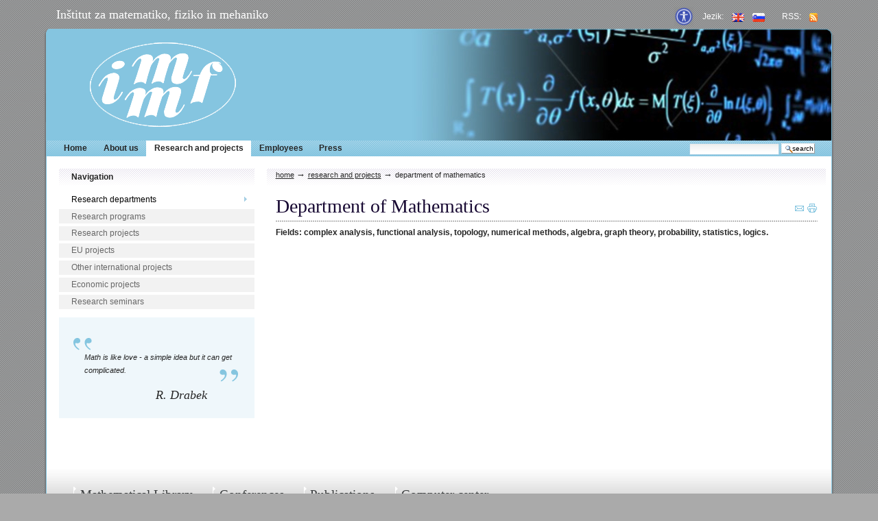

--- FILE ---
content_type: text/html; charset=utf-8
request_url: http://www.imfm.si/research/research-groups/department-of-mathematics/view?set_language=en
body_size: 4285
content:

<!DOCTYPE html PUBLIC "-//W3C//DTD XHTML 1.0 Transitional//EN" "http://www.w3.org/TR/xhtml1/DTD/xhtml1-transitional.dtd">



<html xmlns="http://www.w3.org/1999/xhtml" xml:lang="en"
      lang="en" lan="en">

<head>
    <meta http-equiv="Content-Type"
          content="text/html;charset=utf-8" />

    <title>
        Department of Mathematics
        &mdash;
        IMFM
    </title>

    
    
      <base href="http://www.imfm.si/research/research-groups/department-of-mathematics" />
    
  

    <meta name="generator" content="Plone - http://plone.org" />

    <meta content="Fields: complex analysis, functional analysis, topology, numerical methods, algebra, graph theory, probability, statistics, logics."
          name="description" />

    <!-- Plone ECMAScripts -->
    
      
        
            
                <script type="text/javascript"
                        src="http://www.imfm.si/portal_javascripts/IMFM/ploneScripts5579.js">
                </script>
                
            
        
    
    

    
	
          
        
            
                
                    
                    
                        <style type="text/css"><!-- @import url(http://www.imfm.si/portal_css/IMFM/ploneStyles2797.css); --></style>
                    
                    
                
            
            
                
                    <link rel="alternate stylesheet"
                          type="text/css" media="screen"
                          href="http://www.imfm.si/portal_css/IMFM/ploneStyles0556.css"
                          title="Small Text" />
                    
                    
                
            
            
                
                    <link rel="alternate stylesheet"
                          type="text/css" media="screen"
                          href="http://www.imfm.si/portal_css/IMFM/ploneStyles3405.css"
                          title="Large Text" />
                    
                    
                
            
            
                
                    
                    
                        <style type="text/css"><!-- @import url(http://www.imfm.si/portal_css/IMFM/ploneStyles7495.css); --></style>
                    
                    
                
            
        
    
        
        
    

    <!-- Internet Explorer CSS Fixes -->
    <!--[if IE]>
        <style type="text/css" media="all">@import url(http://www.imfm.si/IEFixes.css);</style>
    <![endif]-->

    <link rel="shortcut icon" type="image/x-icon"
          href="http://www.imfm.si/favicon.ico" />

    <link rel="home" href="http://www.imfm.si"
          title="Front page" />
    <link rel="search" href="http://www.imfm.si/search_form"
          title="Search this site" />
    <link rel="author"
          href="http://www.imfm.si/author/primoz"
          title="Author information" />
    <link rel="contents" href="http://www.imfm.si/sitemap"
          title="Site Map" />

    

    

    <link rel="up"
          href="http://www.imfm.si/research/research-groups"
          title="Up one level" />

    

    <!-- Disable IE6 image toolbar -->
    <meta http-equiv="imagetoolbar" content="no" />
    
    
    
    
      <style type="text/css" media="all"><!-- @import url(http://www.imfm.si/jscalendar/calendar-system.css); --></style>
    
    
      <style type="text/css" media="all"><!-- @import url(http://www.imfm.si/content_types.css); --></style>
    
    
    
    <style type="text/css">
  #header {
    background-image: url(header.jpg);
  }
  #header_r {
    background-image: url(header_r.png);
  }
</style>
    
  

    
    
    
          
          
            <style type="text/css" media="all"><!-- @import url(http://www.imfm.si/jscalendar/calendar-system.css); --></style>
          
          
            <style type="text/css" media="all"><!-- @import url(http://www.imfm.si/content_types.css); --></style>
          
          
        
  

    
    
    
  

    
    
    
    <script type="text/javascript">
      <!--
      function popupWindow(url, size1, size2) {
        size1 = size1 + 50;
        if (size1 > 850) {
          size1 = 850;
        }
        size2 = size2 + 100;
        if (size2 > 650) {
          size2 = 650;
        };
        w = window.open(url,"Popup","toolbar=0,location=0,directories=0,menubar=0,resizable=1,status=0,scrollbars=1,width=" + size1 +",height="+ size2 );
        w.focus();
      }
      
      function referenceObject(uid, type) {
        url = document.location.href;
        pos = url.lastIndexOf('/');
        url = url.slice(0, pos);
        redirect = url;
        redirect += '/plonearticle_uid_reference?';
        redirect += 'uid=' + uid;
        redirect += '&type=' + type;
        document.location = redirect;
      }
      -->
    </script>
  

  </head>

<body class="section-research" dir="ltr">
<div id="box">
  <a class="hiddenStructure" accesskey="2"
     href="#documentContent">Skip to content.</a>
  <a class="hiddenStructure" accesskey="6"
     href="#portlet-navigation-tree">Skip to navigation</a>
  
  <h1 class="title">Inštitut za matematiko, fiziko in mehaniko</h1>
  
  <dl id="language_select">
    <dd style="float: left; margin-bottom: 3px; margin-top: -3px"><a
    href="accessibility"><img src="/acc.jpg" width="30px" /></a></dd>

    <dt>Jezik:</dt>
    <dd>
      <ul>
      
          <li>
      
              <a href="http://www.imfm.si/research/research-groups/department-of-mathematics/view?set_language=en"
                 title="Switch language to English">
                  <img alt="English"
                       src="http://www.imfm.si/flag-gb.gif" />
              </a>
      
          </li>
          <li>
      
              <a href="http://www.imfm.si/raziskave-in-projekti/raziskovalne-skupine/oddelek-za-matematiko.html/view?set_language=sl"
                 title="Switch language to Slovenščina">
                  <img alt="Slovenščina"
                       src="http://www.imfm.si/flag-si.gif" />
              </a>
      
          </li>
      
          
      
      </ul></dd>

    <dt>RSS:</dt>
      <dd><ul>
        <li>
          <a href="http://www.imfm.si/rss">
            <img alt="RSS" src="rss.gif" />
          </a>
        </li>
      </ul></dd>
  </dl>
  
  <div id="header_l">
  <div id="header_r">
  <div id="header">
    <div id="logo">
      <a href="http://www.imfm.si" accesskey="1">IMFM</a>
    </div>
    
  </div><!-- header -->
  </div><!-- header_r -->
  </div><!-- header_l -->

  <div id="nav_l">
  <div id="nav_r">
  <div id="nav">
    <div id="portal-searchbox">
        <form name="searchform"
              action="http://www.imfm.si/search"
              style="white-space:nowrap"
              onsubmit="return liveSearchSubmit()">

            <label for="searchGadget"
                   class="hiddenStructure">Search Site</label>

            <div class="LSBox">
            <input id="searchGadget" name="SearchableText"
                   type="text" size="15" accesskey="4"
                   class="visibility:visible" />

            <input class="searchButton" type="submit"
                   value="Search" />
            </div>            
        </form>

    </div>
    <dl>
      
      <dt class="hiddenStructure">
        Sections
      </dt>
      <dd>
        <ul>
          
            <li id="portaltab-index_html">
              <a href="http://www.imfm.si">Home</a></li>
          
          
            <li id="portaltab-about">
              <a href="http://www.imfm.si/about"
                 title="Edit this..">About us</a></li>
          
          
            <li id="portaltab-research" class="selected">
              <a href="http://www.imfm.si/research" title="">Research and projects</a></li>
          
          
            <li id="portaltab-employees">
              <a href="http://www.imfm.si/employees"
                 title="Edit description...">Employees</a></li>
          
          
            <li id="portaltab-press">
              <a href="http://www.imfm.si/press"
                 title="Edit description">Press</a></li>
          
        </ul>
      </dd>
    </dl>
  </div>
  </div>
  </div>
  <div class="LSResult" id="LSResult" style=""><div class="LSShadow" id="LSShadow"></div></div>
  
  <div id="content">    
  <div id="content_r">            
    
    <div id="portal-column-one">
      <div class="visualPadding">
        
          

    
        

        
            

<dl class="portlet" id="portlet-navigation-tree">
    <dt class="portletHeader">
        <span class="portletTopLeft"></span>
        <a href="http://www.imfm.si/research/sitemap"
           class="tile">Navigation</a>
       
        <span class="portletTopRight"></span>
    </dt>

    <dd class="portletItem lastItem">
        <ul class="portletNavigationTree navTreeLevel0">
            

            <li class="navTreeItem visualNoMarker">
              <div class="visualIcon contenttype-folder">
              <a href="http://www.imfm.si/research"
                 class="visualIconPadding navTreeCurrentItem"
                 title="The research at the Institute is performed by different research departments. Each of them consists of scientists and researchers that work on the problems from the scientific fields mentioned in their descriptions. ">Research departments</a>
              </div>
            </li>
            



<li class="navTreeItem visualNoMarker">

    

    <div class="visualIcon contenttype-folder">
        
        <a href="http://www.imfm.si/research/research-programs"
           class="state-published visualIconPadding"
           title="">Research programs</a>
        
    </div>

    
    
</li>


<li class="navTreeItem visualNoMarker">

    

    <div class="visualIcon contenttype-folder">
        
        <a href="http://www.imfm.si/research/research-projects"
           class="state-published visualIconPadding"
           title="There are currently 13 research projects underway at the Institute of Mathematics, Physics and Mechanics.">Research projects</a>
        
    </div>

    
    
</li>


<li class="navTreeItem visualNoMarker">

    

    <div class="visualIcon contenttype-folder">
        
        <a href="http://www.imfm.si/research/eu-projects"
           class="state-published visualIconPadding"
           title="">EU projects</a>
        
    </div>

    
    
</li>


<li class="navTreeItem visualNoMarker">

    

    <div class="visualIcon contenttype-folder">
        
        <a href="http://www.imfm.si/research/other-international-projects"
           class="state-published visualIconPadding"
           title="">Other international projects </a>
        
    </div>

    
    
</li>


<li class="navTreeItem visualNoMarker">

    

    <div class="visualIcon contenttype-folder">
        
        <a href="http://www.imfm.si/research/economic-projects"
           class="state-published visualIconPadding"
           title="We currently do not have such projects at the Institute of Mathematics, Physics and Mechanics.">Economic projects</a>
        
    </div>

    
    
</li>


<li class="navTreeItem visualNoMarker">

    

    <div class="visualIcon contenttype-folder">
        
        <a href="http://www.imfm.si/research/research-seminars"
           class="state-published visualIconPadding"
           title="The research seminars of the Institute for Mathematics, Physics and Mechanics are an important activity of the institute's colleagues, which enables the constructive cooperation of researchers, are an important component of introducing young researchers and postgraduate students to research work, and are the best opportunity to present the work of IMFM guests to a wider circle.">Research seminars</a>
        
    </div>

    
    
</li>



        </ul>
        <span class="portletBottomLeft"></span>
        <span class="portletBottomRight"></span>
    </dd>
</dl>


        

        

        
    

        
      </div>
      <div id="quote">
        <p>Math is like love - a simple idea but it can get complicated.</p>
        <span class="signature">R. Drabek</span>
      </div>
    </div>
    
    
    
    
    
      <div>
        <div id="region-content" class="documentContent">
          <div id="portal-breadcrumbs">

    <span id="breadcrumbs-you-are-here">You
are here:</span>
    <a href="http://www.imfm.si">Home</a>
    <span class="breadcrumbSeparator">
        &rarr;
        
    </span>
    <span dir="ltr">
        
            <a href="http://www.imfm.si/research">Research and projects</a>
            <span class="breadcrumbSeparator">
                &rarr;
                
            </span>
            
         
    </span>
    <span dir="ltr">
        
            
            
            <span>Department of Mathematics</span>
         
    </span>

</div>
          <a name="documentContent"></a>
          

    


      
          
      
          <div>
    
        <div class="documentActions">
    

    <h5 class="hiddenStructure">Document Actions</h5>

    <ul>
    
        <li>
            <a href="http://www.imfm.si/research/research-groups/department-of-mathematics/sendto_form">

                <img src="http://www.imfm.si/mail_icon.gif"
                     alt="Send this page to somebody"
                     title="Send this page to somebody"
                     id="icon-sendto" />
            </a>
        </li>
    
    
        <li>
            <a href="javascript:this.print();">

                <img src="http://www.imfm.si/print_icon.gif"
                     alt="Print this page"
                     title="Print this page" id="icon-print" />
            </a>
        </li>
    

    </ul>
    

</div>

        <h1 class="documentFirstHeading">Department of Mathematics</h1>

        

        <p class="documentDescription">Fields: complex analysis, functional analysis, topology, numerical methods, algebra, graph theory, probability, statistics, logics.</p>
        

        

        <div class="plain">
            
<p><br /></p>

        </div>
        <br />
        

        
        <div id="relatedItems">
    
        
            
        
    
</div>
        
        <div class="visualClear" id="clear-space-after-relatedItems"></div>

    
</div>
      
          
            
                 
    
        
    

          
      
        </div>
      
      </div>
      
    
  </div><!-- content_r -->
  </div><!-- content -->
  <div id="quick_links_l">
  <div id="quick_links_r">
  <dl id="quick_links">
    <dt class="hiddenStructure">External links</dt>
    <dd>
      <ul>
        <li>
          <a href="http://www.imfm.si/external-links/library"
             title="As one of five libraries of the Faculty of Mathematics and Physics, Mathematical Library is in part financed by the Institute of Mathematics, Physics and Mechanics (IMFM).">Mathematical Library</a>
        </li>
        <li>
          <a href="http://www.imfm.si/external-links/conferences"
             title="">Conferences</a>
        </li>
        <li>
          <a href="http://www.imfm.si/external-links/preprints"
             title="The AMC journal and Preprints">Publications</a>
        </li>
        <li>
          <a href="http://www.imfm.si/external-links/computer-center"
             title="About computer center">Computer center</a>
        </li>
      </ul>
    </dd>
  </dl>
  </div>
  </div>
  <div id="quick_links_bl">
  <div id="quick_links_br">
  <div id="quick_links_b">
  </div>
  </div>
  </div><!-- quick_links -->
  <p class="footer">
    <a href="http://www.imfm.si/copyright-1">Copyright</a> &copy; 2007
   <acronym title="Inštitut za matematiko, fiziko in mehaniko">IMFM</acronym>.
    All rights reserved.</p>
  <p class="footer footer_links">
  
    
    

        <span id="siteaction-sitemap">

              <a href="http://www.imfm.si/sitemap"
                 accesskey="3" title="Site Map">Site Map</a>


               



          |
        </span>
        <span id="siteaction-accessibility">

              


               <a href="accessibility" accesskey="0"
                  title="Accessibility">Accessibility</a>



          |
        </span>
        <span id="siteaction-contact">

              <a href="http://www.imfm.si/contact"
                 accesskey="9" title="Contact">Contact</a>


               



          
        </span>

    
  </p>
</div><!-- box -->
<script type="text/javascript">

 var _gaq = _gaq || [];
 _gaq.push(['_setAccount', 'UA-18002710-1']);
 _gaq.push(['_setDomainName', '.imfm.si']);
 _gaq.push(['_trackPageview']);

 (function() {
   var ga = document.createElement('script'); ga.type = 'text/javascript'; ga.async = true;
   ga.src = ('https:' == document.location.protocol ? 'https://ssl' : 'http://www') + '.google-analytics.com/ga.js';
   var s = document.getElementsByTagName('script')[0]; s.parentNode.insertBefore(ga, s);
 })();

</script>
</body>
</html>


